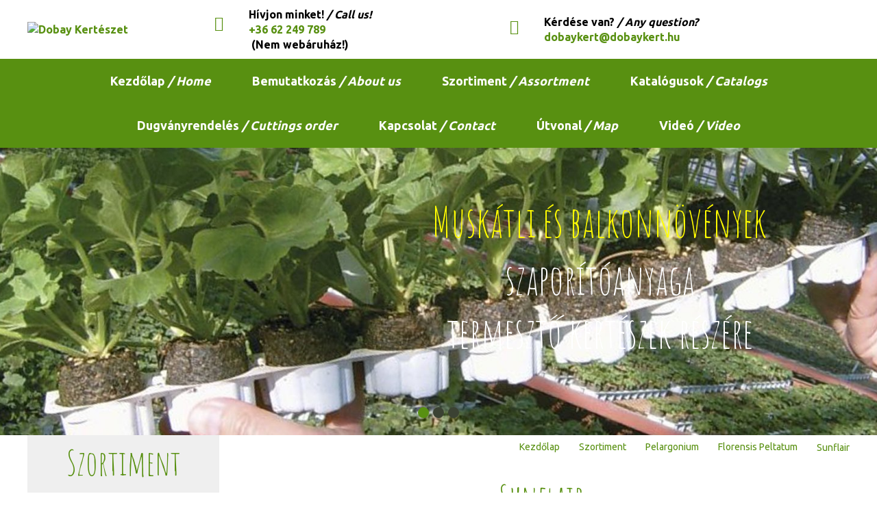

--- FILE ---
content_type: text/plain
request_url: https://www.google-analytics.com/j/collect?v=1&_v=j102&a=624088892&t=pageview&_s=1&dl=https%3A%2F%2Fdobaykert.hu%2Fsunflair&ul=en-us%40posix&dt=Sunflair%20-%20Dobay%20Kert%C3%A9szet&sr=1280x720&vp=1280x720&_u=IEBAAEABAAAAACAAI~&jid=1022361111&gjid=1762533601&cid=559697527.1768741491&tid=UA-110831018-1&_gid=443177379.1768741491&_r=1&_slc=1&z=35732998
body_size: -449
content:
2,cG-C6QX56Y2RC